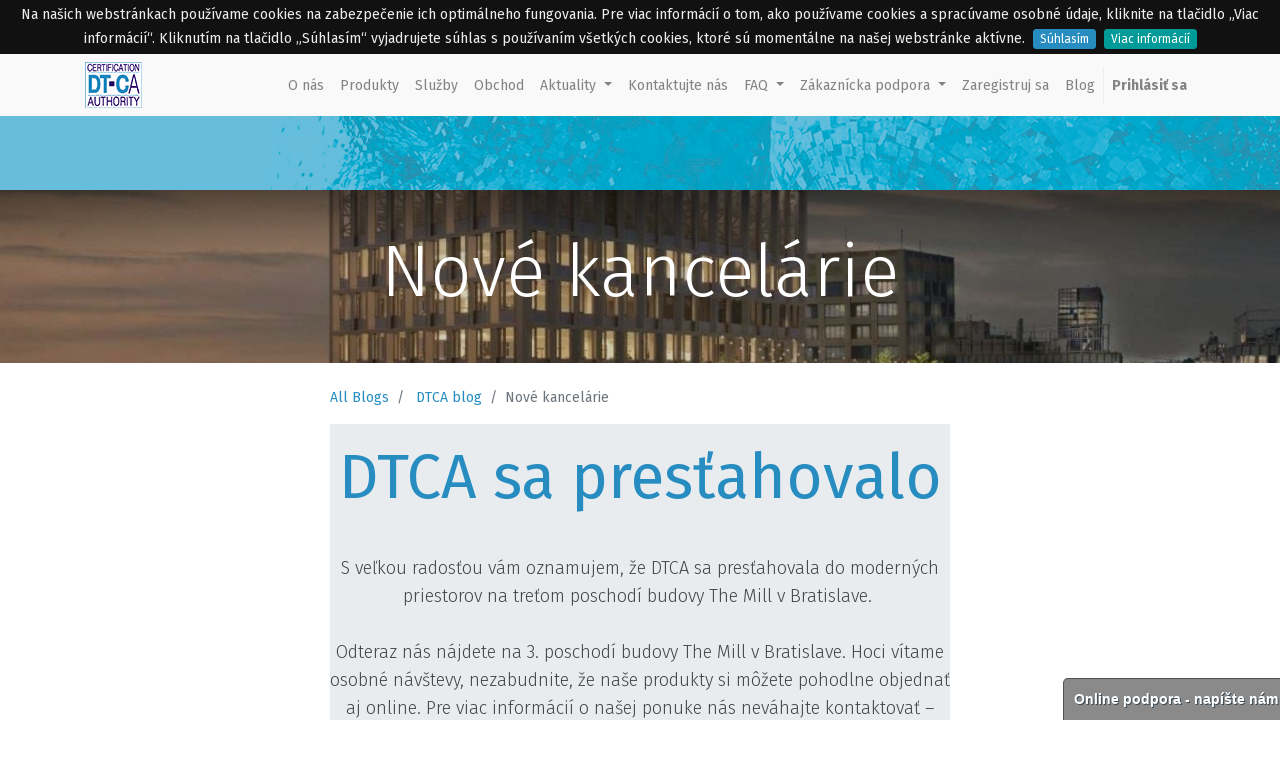

--- FILE ---
content_type: text/html; charset=utf-8
request_url: https://dstore.sk/blog/dtca-blog-1/post/nove-kancelarie-2
body_size: 7953
content:

    
    <!DOCTYPE html>
        
        
            
        
    <html lang="sk-SK" data-website-id="1" data-oe-company-name="D. Trust Certifikačná Autorita, a.s.">
            
        
            
                
            
            
            
            
                
            
        
        
    <head>
                <meta charset="utf-8"/>
                <meta http-equiv="X-UA-Compatible" content="IE=edge,chrome=1"/>
                <meta name="viewport" content="width=device-width, initial-scale=1, user-scalable=no"/>
        <meta name="generator" content="Odoo"/>
        
        
        
            
            
            
        
        
        
            
            
            
                
                    
                        <meta property="og:type" content="article"/>
                    
                
                    
                        <meta property="og:title" content="Nové kancelárie"/>
                    
                
                    
                        <meta property="og:site_name" content="D. Trust Certifikačná Autorita, a.s."/>
                    
                
                    
                        <meta property="og:url" content="https://dstore.sk/blog/dtca-blog-1/post/nove-kancelarie-2"/>
                    
                
                    
                        <meta property="og:image" content="https://dstore.sk/web/image/149754/dtca_12.jpg"/>
                    
                
                    
                        <meta property="og:description"/>
                    
                
                    
                        <meta property="article:published_time" content="2024-04-15 12:56:59"/>
                    
                
                    
                        <meta property="article:modified_time" content="2025-12-15 11:02:45.687151"/>
                    
                
                    
                        
                    
                
            
            
            
                
                    <meta name="twitter:card" content="summary_large_image"/>
                
                    <meta name="twitter:title" content="Nové kancelárie"/>
                
                    <meta name="twitter:image" content="https://dstore.sk/web/image/149754/dtca_12.jpg"/>
                
                    <meta name="twitter:description"/>
                
            
        

        
            
            
        
        <link rel="canonical" href="https://www.dstore.sk/blog/our-blog-1/post/nove-kancelarie-2"/>

        <link rel="preconnect" href="https://fonts.gstatic.com/" crossorigin=""/>
    

                <title> Nové kancelárie | dstore.sk </title>
                <link type="image/x-icon" rel="shortcut icon" href="/web/image/website/1/favicon?unique=35ed1bf"/>
    <link type="text/css" rel="stylesheet" href="/web/content/149750-e9d4031/1/web.assets_common.css"/>
    <link type="text/css" rel="stylesheet" href="/web/content/178873-298e327/1/web.assets_frontend.css"/>
        
    
  

                <script type="text/javascript">
                    var odoo = {
                        csrf_token: "004fef1798e38a3ff0042fd1ed9e6d864984991co",
                        debug: "",
                    };
                </script>
    <script type="text/javascript">
                odoo.session_info = {"is_admin": false, "is_system": false, "is_website_user": true, "user_id": false, "is_frontend": true, "translationURL": "/website/translations", "cache_hashes": {"translations": "10fc30e712fd758d9baedd68888e75e2081fd156"}};
            </script>
    <script defer="defer" type="text/javascript" src="/web/content/63043-ed746a2/1/web.assets_common_minimal_js.js"></script>
    <script defer="defer" type="text/javascript" src="/web/content/63044-3a5eadd/1/web.assets_frontend_minimal_js.js"></script>
    
        
    
    <script defer="defer" type="text/javascript" data-src="/web/content/149738-feab2ea/1/web.assets_common_lazy.js"></script>
    <script defer="defer" type="text/javascript" data-src="/web/content/149739-bc44209/1/web.assets_frontend_lazy.js"></script>
        
    
  
                <script async="true" src="https://www.googletagmanager.com/gtag/js?id=AW-824189904"></script>
                <script>
                    window.dataLayer = window.dataLayer || [];
                    function gtag(){dataLayer.push(arguments);}
                    gtag('js', new Date());
                    gtag('config', 'G-R4K0WBYFEQ'); 
                </script>
                <script>
                        (function(w,d,s,l,i){
                        w[l]=w[l]||[];w[l].push({
                        'gtm.start':new Date().getTime(),event:'gtm.js'});
                        var f=d.getElementsByTagName(s)[0], j=d.createElement(s),dl=l!='dataLayer'?'&l='+l:''; j.async=true;
                        j.src='//www.googletagmanager.com/gtm.js?id='+i+dl;f.parentNode.insertBefore(j,f);
                        })(window,document,'script','dataLayer','GTM-T8GLV6N6');
                </script>

                
            </head>
            <body class="">
                
                
                
                <noscript><iframe src="https://www.googletagmanager.com/ns.html?id=GTM-T8GLV6N6" height="0" width="0" style="display:none;visibility:hidden"></iframe></noscript>
                <noscript><iframe src="https://www.googletagmanager.com/ns.html?id=GTM-T8GLV6N6" height="0" width="0" style="display:none;visibility:hidden"></iframe></noscript>
    
    
            
        <div id="wrapwrap" class="   ">
      <header id="top" data-anchor="true" data-name="Header" class=" o_affix_enabled">
        <nav class="navbar navbar-expand-md navbar-light bg-light">
                <div class="container">
                    <a href="/" class="navbar-brand logo">
            <span role="img" aria-label="Logo of dstore.sk" title="dstore.sk"><img src="/web/image/website/1/logo/dstore.sk?unique=35ed1bf" class="img img-fluid" alt="dstore.sk"/></span>
        </a>
    <button type="button" class="navbar-toggler" data-toggle="collapse" data-target="#top_menu_collapse">
                        <span class="navbar-toggler-icon"></span>
                    </button>
                    <div class="collapse navbar-collapse" id="top_menu_collapse">
                        <ul class="nav navbar-nav ml-auto text-right o_menu_loading" id="top_menu">
                            
        
            
    
    <li class="nav-item">
        <a role="menuitem" href="/" class="nav-link ">
            <span>O nás</span>
        </a>
    </li>
    

        
            
    
    <li class="nav-item">
        <a role="menuitem" href="/produkty" class="nav-link ">
            <span>Produkty</span>
        </a>
    </li>
    

        
            
    
    <li class="nav-item">
        <a role="menuitem" href="/sluzby" class="nav-link ">
            <span>Služby</span>
        </a>
    </li>
    

        
            
    
    <li class="nav-item">
        <a role="menuitem" href="/shop" class="nav-link ">
            <span>Obchod</span>
        </a>
    </li>
    

        
            
    
    
    <li class="nav-item dropdown  ">
        <a data-toggle="dropdown" href="#" class="nav-link dropdown-toggle ">
            <span>Aktuality</span>
        </a>
        <ul class="dropdown-menu" role="menu">
            
                
    
    
    

            
                
    
    <li class="">
        <a role="menuitem" href="https://touchit.sk/elektronizacia-dokumentov-s-novymi-technologiami-podpisujeme-pecatime-overujeme/497666?fbclid=IwAR14s4q52ozAwzbmNtRKVq7426HqUbiQzDubQansKNWOx1ru7L254ky7Nd0" class="dropdown-item ">
            <span>Článok TouchIT: Elektronizácia dokumentov s novými technológiami</span>
        </a>
    </li>
    

            
                
    
    <li class="">
        <a role="menuitem" href="/page/ndbss" class="dropdown-item ">
            <span>D.Bulk Signer - Start</span>
        </a>
    </li>
    

            
                
    
    <li class="">
        <a role="menuitem" href="/page/insak" class="dropdown-item ">
            <span>Informácie pre nového člena SAK</span>
        </a>
    </li>
    

            
                
    
    <li class="">
        <a role="menuitem" href="/referencie" class="dropdown-item ">
            <span>Referencie</span>
        </a>
    </li>
    

            
        </ul>
    </li>

        
            
    
    <li class="nav-item">
        <a role="menuitem" href="/page/contactus" class="nav-link ">
            <span>Kontaktujte nás</span>
        </a>
    </li>
    

        
            
    
    
    <li class="nav-item dropdown  ">
        <a data-toggle="dropdown" href="#" class="nav-link dropdown-toggle ">
            <span>FAQ</span>
        </a>
        <ul class="dropdown-menu" role="menu">
            
                
    
    <li class="">
        <a role="menuitem" href="/page/kop" class="dropdown-item ">
            <span>Kvalifikovaná služba validácie</span>
        </a>
    </li>
    

            
                
    
    <li class="">
        <a role="menuitem" href="/page/downloads" class="dropdown-item ">
            <span>Inštalačné súbory aplikácií</span>
        </a>
    </li>
    

            
                
    
    <li class="">
        <a role="menuitem" href="/page/pvla" class="dropdown-item ">
            <span>Postup pridania/výmeny licencie v aplikácii</span>
        </a>
    </li>
    

            
                
    
    <li class="">
        <a role="menuitem" href="/page/rovzk" class="dropdown-item ">
            <span>Registrácia osoby vykonávajúcej zaručenú konverziu</span>
        </a>
    </li>
    

            
                
    
    <li class="">
        <a role="menuitem" href="/d-bulk-signer#scrollTop=0" class="dropdown-item ">
            <span>D.Bulk Signer - nové formuláre pre ORSR</span>
        </a>
    </li>
    

            
        </ul>
    </li>

        
            
    
    
    <li class="nav-item dropdown  ">
        <a data-toggle="dropdown" href="#" class="nav-link dropdown-toggle ">
            <span>Zákaznícka podpora</span>
        </a>
        <ul class="dropdown-menu" role="menu">
            
                
    
    <li class="">
        <a role="menuitem" href="https://www.ditec.sk/ditecwebportal" class="dropdown-item " target="_blank">
            <span>Žiadosť o presun licencie na iné zariadenie</span>
        </a>
    </li>
    

            
                
    
    <li class="">
        <a role="menuitem" href="/tlaciva" class="dropdown-item ">
            <span>Tlačivá</span>
        </a>
    </li>
    

            
                
    
    <li class="">
        <a role="menuitem" href="https://www.ditec.sk/Kontakty/Technicka-podpora" class="dropdown-item " target="_blank">
            <span>Technická podpora</span>
        </a>
    </li>
    

            
                
    
    <li class="">
        <a role="menuitem" href="/page/cop" class="dropdown-item ">
            <span>Obchodná podpora</span>
        </a>
    </li>
    

            
        </ul>
    </li>

        
            
    
    <li class="nav-item">
        <a role="menuitem" href="/web/signup" class="nav-link ">
            <span>Zaregistruj sa</span>
        </a>
    </li>
    

        
            
    
    <li class="nav-item">
        <a role="menuitem" href="/blog" class="nav-link ">
            <span>Blog</span>
        </a>
    </li>
    

        
    
            
            <li class="nav-item divider d-none"></li> <li class="nav-item o_wsale_my_cart d-none">
                <a href="/shop/cart" class="nav-link">
                    <i class="fa fa-shopping-cart"></i>&nbsp;Košík <sup class="my_cart_quantity badge badge-primary" data-order-id=""></sup>
                </a>
            </li>
        
                            
                        
            <li class="nav-item divider"></li>
            <li class="nav-item">
                <a class="nav-link" href="/web/login">
                    <b>Prihlásiť sa</b>
                </a>
            </li>
        </ul>
                    </div>
                </div>
            </nav>
        </header>
      <main>
        
            
        
        <div id="wrap" class="js_blog website_blog">
            

        
        
        
        
        
        
        

        <section id="o_wblog_post_top">
            <div id="title" class="blog_header">
                
    
    <div data-use_size="True" data-use_filters="True" data-use_text_size="True" class="o_record_cover_container d-flex flex-column h-100 bg-secondary o_record_has_cover cover_auto o_record_cover_font_big  o_wblog_post_page_cover">
        <div class="o_record_cover_component o_record_cover_image" style="background-image: url(/web/image/149754/dtca_12.jpg);"></div>
        <div class="o_record_cover_component o_record_cover_filter oe_black" style="opacity: 0.2;"></div>
        
                    
                    
                    
                    
                    

                    <div class="container text-center position-relative h-100 d-flex flex-column flex-grow-1 justify-content-around">
                        <div class="o_wblog_post_title  ">
                            <div id="o_wblog_post_name" data-oe-expression="blog_post.name" placeholder="Nadpis príspevku blogu" data-blog-id="2">Nové kancelárie</div>
                            
                        </div>
                        <a id="o_wblog_post_content_jump" href="#o_wblog_post_main" class="css_editable_mode_hidden justify-content-center align-items-center rounded-circle mx-auto text-decoration-none">
                            <i class="fa fa-angle-down fa-3x text-white" aria-label="To blog content" title="To blog content"></i>
                        </a>
                    </div>
                
    </div>

            </div>
        </section>

        <section id="o_wblog_post_main" class="container pt-4 pb-5 ">
            

            <div class="mx-auto o_wblog_read">
                <div class="d-flex flex-column flex-lg-row">
                    <div id="o_wblog_post_content" class=" o_wblog_read w-100 flex-shrink-0">
                        
    
    <nav aria-label="strúhanka" class="breadcrumb flex-nowrap py-0 px-0 css_editable_mode_hidden mb-3 bg-transparent">
        <li class="breadcrumb-item"><a href="/blog">All Blogs</a></li>
        <li class="breadcrumb-item">
            <a href="/blog/dtca-blog-1">DTCA blog</a>
        </li>
        <li class="breadcrumb-item text-truncate active"><span>Nové kancelárie</span></li>
    </nav>

    <div data-editor-message="WRITE HERE OR DRAG BUILDING BLOCKS" class="o_wblog_post_content_field   o_wblog_read_text"><section class="s_picture bg-200 pb24 pt0" data-name="Picture">
        <div class="container">
            <div class="row s_nb_column_fixed">
                <div class="col-lg-12 s_title pt16 pb16">
                    <h2 class="s_title_thin" style="text-align: center;"><font style="font-size: 62px;"><span style="font-weight: bolder;">DTCA sa presťahovalo</span></font></h2>
                </div>
                <div class="col-lg-12 pt16 pb16">
                    <p style="text-align: center;">S veľkou radosťou vám oznamujem, že DTCA sa presťahovala do moderných priestorov na treťom poschodí budovy The Mill v Bratislave. </p><p style="text-align: center;">Odteraz nás nájdete na 3. poschodí budovy The Mill v Bratislave. Hoci vítame osobné návštevy, nezabudnite, že naše produkty si môžete pohodlne objednať aj online. Pre viac informácií o našej ponuke nás neváhajte kontaktovať – sme tu na 100 % pre vás.</p><p style="text-align: center;">Ale ak by ste si chceli sadnúť a porozprávať sa o digitalizácii vašich dokumentov pri šálke dobrej kávy, budem veľmi rada, ak ma navštívite. ☕<br></p><p style="text-align: center;">Teším sa na vás, či už na diaľku alebo osobne v našej novej kancelárii v The Mill. <span style='background-color: rgb(255, 255, 255); color: rgba(0, 0, 0, 0.9); font-family: -apple-system, system-ui, BlinkMacSystemFont, "Segoe UI", Roboto, "Helvetica Neue", "Fira Sans", Ubuntu, Oxygen, "Oxygen Sans", Cantarell, "Droid Sans", "Apple Color Emoji", "Segoe UI Emoji", "Segoe UI Emoji", "Segoe UI Symbol", "Lucida Grande", Helvetica, Arial, sans-serif; font-size: 14px; text-align: left;'>☺️</span></p>
                </div>
                <div class="col-lg-8 offset-lg-2 pb24">
                    <figure class="figure">
                        <img src="/web/image/website.s_picture_default_image" class="figure-img img-fluid rounded img-thumbnail padding-large" alt="Odoo • Obrázok s popisom">
                        <figcaption class="figure-caption py-3 text-center o_default_snippet_text"><i class="fa fa-1x fa-picture-o mr-2"></i>Ak chcete vylepšiť význam tohto obrázka, pridajte titulok.</figcaption>
                    </figure>
                </div>
            </div>
        </div>
    </section></div>

    <div class="css_editable_mode_hidden text-muted">
        <div>v <a href="/blog/dtca-blog-1"><b>DTCA blog</b></a></div>
        
    </div>

                    </div>
                </div>
            </div>
        </section>
        <section id="o_wblog_post_footer">
        <div class="css_editable_mode_hidden mt-5">
            
                <div id="o_wblog_next_container" class="d-flex flex-column">
                    
    
    <div data-use_filters="True" class="o_record_cover_container d-flex flex-column h-100 bg-secondary    o_wblog_post_page_cover o_wblog_post_page_cover_footer o_record_has_cover">
        <div class="o_record_cover_component o_record_cover_image" style="background-image: url(/web/image/146672/Heads_%20DTCA_final.png);"></div>
        <div class="o_record_cover_component o_record_cover_filter bg-secondary" style="opacity: 0.2;"></div>
        
                        
                        
                        
                        

                        <a id="o_wblog_next_post_info" class="d-none" data-size="o_record_has_cover cover_auto" data-text="o_record_cover_font_big" data-url="/blog/dtca-blog-1/post/100-doveryhodne-dokumenty-1?anim"></a>

                        
                        

                        <div class="container text-center position-relative h-100 d-flex flex-column flex-grow-1 justify-content-around">
                            <div class="o_wblog_post_title">
                                <div id="o_wblog_post_name" placeholder="Nadpis príspevku blogu" data-blog-id="1">100% dôveryhodné dokumenty</div>
                                <div id="o_wblog_post_subtitle" placeholder="Titulka">Kde sa vytvárajú</div>
                            </div>

                            <div class="o_wblog_toggle ">
                                <span class="h4 d-inline-block py-1 px-2 rounded-sm text-white">
                                    <i class="fa fa-angle-right fa-3x text-white" aria-label="Read next" title="Read Next"></i>
                                </span>
                            </div>

                            <div class="o_wblog_next_fake_btn d-flex o_wblog_toggle"></div>
                        </div>
                    
    </div>

                    <div class="o_wblog_next_loader o_wblog_toggle d-none justify-content-center align-items-center flex-grow-1 position-relative">
                        <div class="d-inline-block rounded-circle"></div>
                    </div>
                </div>
            
        </div>
    </section>
    

            
            <div class="oe_structure" data-editor-sub-message="Visible in all blogs' pages" id="oe_structure_blog_footer"></div>
  </div>
    
      </main>
      <footer id="bottom" data-anchor="true" class="bg-light o_footer">
        <div id="footer" class="oe_structure oe_structure_solo">
      <section class="s_text_block pt40 pb0 bg-epsilon" data-name="Text block">
        <div class="container">
          <div class="row">
            <div class="col-lg-3">
              <h5>
                <font style="color: rgb(66, 66, 66);">Naše Produkty &amp; Služby</font>
              </h5>
              <ul class="list-unstyled">
                <li>
                  <a href="/livechat/" data-original-title="" title="" aria-describedby="tooltip230666"></a>
                  <a href="/shop" data-original-title="" title="" aria-describedby="tooltip475427">
                    <font class="bg-epsilon text-alpha" style="">Katalóg produktov&nbsp;</font>
                  </a>
                  <br/>
                  <a href="/zlp" style="color: rgb(34, 82, 123); background-color: rgb(249, 249, 249);" data-original-title="" title="" aria-describedby="tooltip204901" target="_blank">
                    <font class="bg-epsilon text-alpha" style="">Zmluvné podmienky&nbsp;</font>
                  </a>
                  <br/>
                  <a href="/page/oou" style="color: rgb(34, 82, 123); background-color: rgb(249, 249, 249);" data-original-title="" title="" aria-describedby="tooltip491252">
                    <font class="bg-epsilon text-alpha" style="" data-original-title="" title="" aria-describedby="tooltip462600">GDPR&nbsp;</font>
                  </a>
                </li>
              </ul>
            </div>
            <div class="pb0 col-lg-4">
              <h5>
                <font style="color: rgb(66, 66, 66);">Spojte sa s nami</font>
              </h5>
              <ul class="list-unstyled">
                <li>
                  <a href="/page/contactus" data-original-title="" title="" aria-describedby="tooltip285369">
                    <font style="" class="text-alpha">Kontaktujte nás</font>
                  </a>
                </li>
                <ul class="list-unstyled" style="margin-bottom: 10px; color: rgb(102, 102, 102); font-family: &quot;Fira Sans&quot;, &quot;Helvetica Neue&quot;, Helvetica, Arial, sans-serif; background-color: #dbeff9;">
                  <li>
                    
                  </li>
                  <li><span class="fa fa-envelope"></span>&nbsp;commerce@dstore.sk</li>
                  <li><span class="fa fa-phone"></span>&nbsp;+421 911 383 383</li>
                  <li>
                    <a class="btn-sm" href="https://www.linkedin.com/company/dtca-sk/" target="_blank" data-original-title="" title="" aria-describedby="tooltip151656">
                      <i class="fa fa-2x fa-linkedin" data-original-title="" title="" aria-describedby="tooltip208614"></i>
                    </a>
                    <a class="btn btn-sm btn-link" href="https://instagram.com/dstore.sk?igshid=1itxu5w9ubywe" data-original-title="" title="" aria-describedby="tooltip148545">
                      
                    </a>
                  </li>
                </ul>
              </ul>
            </div>
            <div class="col-lg-5 pb0">
              <h5>
                <font style="color: rgb(66, 66, 66);">D. Trust Certifikačná Autorita, a.s.</font>
              </h5>
              <h5>
                <font color="#424242" style="font-size: 14px;">The Mill, Mlynské nivy 55</font>
              </h5>
              <h5>
                <font color="#424242" style="font-size: 14px;">
              </font>
              </h5>
              <h5>
                <font color="#424242" style="font-size: 14px;">821 09 Bratislava&nbsp;<span style="font-size: 14px;">- mestská časť Ružinov
                </span></font>
              </h5>
            </div>
          </div>
        </div>
      </section>
    </div>
  <div class="o_footer_copyright">
          <div class="container py-3">
            <div class="row">
              <div class="col-sm text-center text-sm-left text-muted">
                
        
    
                <span class="">Autorské právo ©</span>
                <span itemprop="name">D. Trust Certifikačná Autorita, a.s.</span>
        
    

    
              </div>
              <div class="col-sm text-center text-sm-right o_not_editable">
                
        <div class="o_brand_promotion">
            
        
        
        Systém od 
            <a target="_blank" class="badge badge-light" href="http://www.odoo.com?utm_source=db&amp;utm_medium=webstránka">
                <img alt="Odoo" src="/web/static/src/img/odoo_logo_tiny.png" style="height: 1em; vertical-align: baseline;"/>
            </a>
        - 
                    Číslo 1 <a target="_blank" href="http://www.odoo.com/page/e-commerce?utm_source=db&amp;utm_medium=website">Open Source eCommerce</a>
                
    
        </div>
    
              </div>
            </div>
          </div>
        </div>
      </footer>
    </div>
                
                    <script>
                        
            
                window.addEventListener('load', function () {
                    

                    odoo.define('im_livechat.livesupport', function (require) {
            
                        var rootWidget = require('root.widget');
                        var im_livechat = require('im_livechat.im_livechat');
                        var button = new im_livechat.LivechatButton(
                            rootWidget,
                            "https://www.dstore.sk",
                            {"button_text": "Online podpora - nap\u00ed\u0161te n\u00e1m", "input_placeholder": false, "default_message": "Hello, how may I help you?", "channel_name": "YourWebsite.com", "channel_id": 1, "default_username": "Visitor"}
                        );
                        button.appendTo(document.body);
                        window.livechat_button = button;
            
                    });
                });
            
        
                    </script>
                
            
        <script id="tracking_code">
            (function(i,s,o,g,r,a,m){i['GoogleAnalyticsObject']=r;i[r]=i[r]||function(){
            (i[r].q=i[r].q||[]).push(arguments)},i[r].l=1*new Date();a=s.createElement(o),
            m=s.getElementsByTagName(o)[0];a.async=1;a.src=g;m.parentNode.insertBefore(a,m)
            })(window,document,'script','//www.google-analytics.com/analytics.js','ga');

            ga('create', 'G-R4K0WBYFEQ'.trim(), 'auto');
            ga('send','pageview');
        </script>
            <script type="text/javascript">
                
                
                
                
                var website_cookiebar_options = {
                    'message': 'Na našich webstránkach používame cookies na zabezpečenie ich optimálneho fungovania. Pre viac informácií o tom, ako používame cookies a spracúvame osobné údaje, kliknite na tlačidlo „Viac informácií“. Kliknutím na tlačidlo „Súhlasím“ vyjadrujete súhlas s používaním všetkých cookies, ktoré sú momentálne na našej webstránke aktívne.',
                    'acceptText': 'Súhlasím'
                    ,'policyText': 'Viac informácií'
                    
                        ,'policyButton': true
                        ,'policyURL': '/page/oou'
                    
                };
            </script>
        
        
        
        
    
  </body>
        </html>
    

